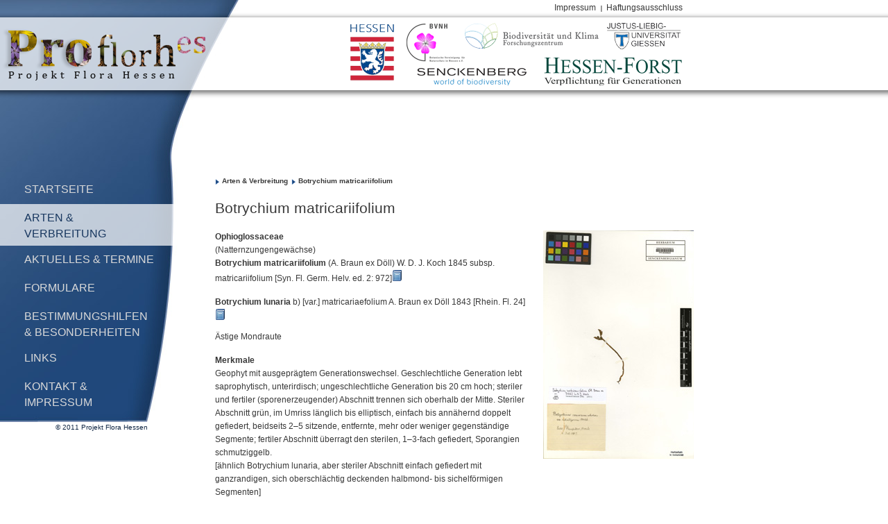

--- FILE ---
content_type: text/html
request_url: http://flora-hessen.senckenberg.de/root/index.php?page_id=58&PHPSESSID=4d26i80blsmdkmaev2iamnte4s94atb9
body_size: 14266
content:
<!DOCTYPE html PUBLIC "-//W3C//DTD XHTML 1.0 Transitional//EN" "http://www.w3.org/TR/xhtml1/DTD/xhtml1-transitional.dtd">
<html xmlns="http://www.w3.org/1999/xhtml" xml:lang="de" lang="de">
    <head>
        <meta http-equiv="content-type" content="text/html; charset=iso-8859-1" />
        <title>Die Flora von Hessen - Botrychium matricariifolium </title>
        
        <meta name="generator" content="com2 CMS - www.com-com.com" />
<meta name="content-language" content="de" />
<meta name="publisher" content="com2 computer communication GmbH, Bad Homburg" />
<meta name="copyright" content="" />
<meta name="page-topic" content="" />
<meta name="page-type" content="" />
<meta name="audience" content="Alle" />
<meta name="robots" content="index, follow" />
<meta name="revisit-after" content="5 days" /> 

        
        
         
            
        <link rel="shortcut icon" href="http://flora-hessen.senckenberg.de/favicon.ico" />
        <link rel="icon" href="http://flora-hessen.senckenberg.de/favicon.ico" type="image/ico" /> 

        <link rel="stylesheet" media="all" type="text/css" href="http://flora-hessen.senckenberg.de/stylesheet/sng_flora-hessen.css" />
        <link rel="stylesheet" href="http://flora-hessen.senckenberg.de/stylesheet/lightbox.css" type="text/css" media="screen" />
                
    <!--meta name="com2" content="pid=58,pda=2011-06-06 09:52:15" /--></head>
    
    <body lang="de" xml:lang="de">
    
        <!--[if lt IE 7]>
            <div id="ie6RIP">Sie verwenden eine <strong>stark veraltete Version des Internet Explorers</strong>. Da dieser die aktuellen Webstandards nicht unterstützt, können Sie nicht alle Funktionen dieser Webseite nutzen.<br />
            <a href="http://www.browser-update.org/de/update.html" title="Weitere Informationen und Hilfe bei der Aktualisierung" target="_blank">Klicken Sie hier, um weitere Informationen zum Thema zu erhalten und Hilfe bei der Aktualisierung zu bekommen. </a>
        </div>
        <![endif]-->
        
        <div id="minWidth">
        	
            <div id="funcNav">	 
               <ul id="func">
  <li ><a href="index.php?page_id=12" target="_self"  title="Link zur Seite 'Impressum'">Impressum</a>
  </li>
  <li class="last"><a href="index.php?page_id=13" target="_self"  title="Link zur Seite 'Haftungsausschluss'">Haftungsausschluss</a>
  </li>
</ul>

            </div>
            
            <table id="mainContent" cellpadding="0" cellspacing="0" border="0">
            	<tr>
                	<td id="mainNav"> 
                         <ul >
  <li id="id4" class="first"><a href="index.php?page_id=4" target="_self"  title="Willkommen auf der Startseite des Projektes Flora Hessen!">Startseite</a>
  </li>
  <li id="id5" class="active" ><a href="index.php?page_id=5&amp;PHPSESSID=gor0v79o8f0js984d19dp8s2n9vvj1j7" target="_self"  title="Link zur Seite 'Arten &amp; Verbreitung'">Arten &amp; Verbreitung</a>
  </li>
  <li id="id6" ><a href="index.php?page_id=6" target="_self"  title="Link zur Seite 'Aktuelles &amp; Termine'">Aktuelles &amp; Termine</a>
  </li>
  <li id="id7" ><a href="index.php?page_id=7" target="_self"  title="Link zur Seite 'Formulare'">Formulare</a>
  </li>
  <li id="id8" ><a href="index.php?page_id=8" target="_self"  title="Link zur Seite 'Bestimmungs&shy;hilfen &amp; Besonderheiten'">Bestimmungs&shy;hilfen &amp; Besonderheiten</a>
  </li>
  <li id="id9" ><a href="index.php?page_id=9" target="_self"  title="Link zur Seite 'Links'">Links</a>
  </li>
  <li id="id10" ><a href="index.php?page_id=10" target="_self"  title="Link zur Seite 'Kontakt &amp; Impressum'">Kontakt &amp; Impressum</a>
  </li>
</ul>

                    </td>
                    <td id="content">
                         <div id="breadcrumb"><ul><li><a href="index.php?page_id=5&amp;PHPSESSID=gor0v79o8f0js984d19dp8s2n9vvj1j7" target="_self">Arten &amp; Verbreitung</a></li><li><a href="index.php?page_id=58&amp;PHPSESSID=gor0v79o8f0js984d19dp8s2n9vvj1j7">Botrychium matricariifolium </a></li></ul></div>
                         <!-- CONTENT start-->
                            <h2>Botrychium matricariifolium </h2>
<table cellpadding="0" cellspacing="0" border="0">
            <tr>
                	<td style="width: 543px">
                              <p><strong>Ophioglossaceae <br /></strong>(Natternzungengew&auml;chse)<br /><strong>Botrychium matricariifolium</strong> (A. Braun ex D&ouml;ll) W. D. J. Koch 1845 subsp. matricariifolium [Syn. Fl. Germ. Helv. ed. 2: 972]<a title="Botrychium matricariifolium" href="http://books.google.de/books?id=AxMZAAAAYAAJ&amp;dq=matricariaefolium%20date%3A1835-1845&amp;lr=&amp;pg=PA972#v=onepage&amp;q=matricariaefolium%20date:1835-1845&amp;f=false" target="_self"><img alt="Botrychium matricariifolium" src="http://flora-hessen.senckenberg.de/images/book.png" /></a></p><p><strong>Botrychium lunaria</strong> b) [var.] matricariaefolium A. Braun ex D&ouml;ll 1843 [Rhein. Fl. 24]<a title="Botrychium matricariifolium" href="http://books.google.de/books?id=mPYYAAAAYAAJ&amp;dq=d%C3%B6ll%20rheinische%20flora&amp;pg=PA24#v=onepage&amp;q=&amp;f=false" target="_self"><img alt="Botrychium matricariifolium" src="http://flora-hessen.senckenberg.de/images//book.png" /></a></p><p>&Auml;stige Mondraute</p><p><strong>Merkmale<br /></strong>Geophyt mit ausgepr&auml;gtem Generationswechsel. Geschlechtliche Generation lebt saprophytisch, unterirdisch; ungeschlechtliche Generation bis 20 cm hoch; steriler und fertiler (sporenerzeugender) Abschnitt trennen sich oberhalb der Mitte. Steriler Abschnitt gr&uuml;n, im Umriss l&auml;nglich bis elliptisch, einfach bis ann&auml;hernd doppelt gefiedert, beidseits 2&ndash;5 sitzende, entfernte, mehr oder weniger gegenst&auml;ndige Segmente; fertiler Abschnitt &uuml;berragt den sterilen, 1&ndash;3-fach gefiedert, Sporangien schmutziggelb.<br />[&auml;hnlich Botrychium lunaria, aber steriler Abschnitt einfach gefiedert mit ganzrandigen, sich oberschl&auml;chtig deckenden halbmond- bis sichelf&ouml;rmigen Segmenten]</p><p><strong>Areal<br /></strong>Mittel-, Nord- und Osteuropa sowie &ouml;stliches Nordamerika.<a title="Botrychium matricariifolium" href="http://linnaeus.nrm.se/flora/orm/ophioglossa/botry/botrmatv.jpg" target="_self"><img alt="Botrychium matricariifolium" src="http://flora-hessen.senckenberg.de/images/book.png" /></a></p><p><strong>&Ouml;kologie<br /></strong>Die &ouml;kologischen Anspr&uuml;che der in weiten Bereichen ihres Verbreitungsgebiets sehr seltenen Art lassen sich nur schwer schematisieren. Besiedelt werden vor allem stickstoffarme Standorte mit l&auml;nger zur&uuml;ckliegender St&ouml;rung wie Ackerbrachen und Pionierw&auml;lder; kalkhaltige B&ouml;den werden nicht besiedelt</p><p><strong>Gef&auml;hrdung<br /></strong>D 2; HE 1 (NW &ndash;, NO 0, SW &ndash;, SO 1).<a title="Botrychium matricariifolium" href="http://www.bvnh.de/RoteListe/RL-HE4.html" target="_self"><img alt="Botrychium matricariifolium" src="http://flora-hessen.senckenberg.de/images//book.png" /></a></p><p>Nach Bundesartenschutzverordnung streng gesch&uuml;tzt.</p><p><strong>Gef&auml;hrdungsursachen<br /></strong>Es ist unklar, ob die schon immer in Hessen seltene Art r&uuml;ckl&auml;ufig ist. Pionierw&auml;lder und Ackerbrachen sollten ausreichend vorhanden sein, geeignete Standorte k&ouml;nnten auch in den Braunkohle-Abbaugebieten Nordhessens bestehen.</p><p><strong>Verbreitung<br /></strong>Die Art kommt in kurzlebigen Kleinpopulationen vor, die sicher meist undokumentiert entstehen und vergehen. Bisher liegen aus Hessen nur sehr wenige Nachweise vor.<br />Mittelgebirgs-Art, H&ouml;henbereich von 450 m (&ouml;stlich Mernes 5722/42) bis ca. 800 m (Eube 5525/21).<br />Erste Erw&auml;hnung bei Peter (1901, Mei&szlig;nerplateau).</p><p><strong>Vorkommen in Kreisen<br /></strong>Kassel: 4722/12 Habichtswald &bdquo;am Gro&szlig;en Baum&ldquo; (Bach &amp; Sauer nach Ludwig 1962); Werra-Mei&szlig;ner: 4725/3 Mei&szlig;nerplateau (Peter 1901); Vogelsberg: 5522/14 nordwestlich Gunzenau (Ludwig 1962); Fulda: 5325/42 Habelberg westlich Tann (Abel nach Ludwig 1962), 5525/21 Eube (1907 Brade nach Goldschmidt 1914; Main-Kinzig: 5722/42, &ouml;stlich Mernes (Huck 2001).<br />Ein Fundpunkt bei Bennert (1999) f&uuml;r das Messtischblatt 4918 (Waldeck-Frankenberg) ist nach K. Horn (m&uuml;ndliche Mitteilung) irrt&uuml;mlich.</p><p><strong>Vorkommen in Naturr&auml;umen<br /></strong>Nordost: 342, 351, 353, 354, 357; S&uuml;dost: 141.<a title="botrychium matricariifolium" href="http://de.wikipedia.org/wiki/Liste_der_naturr%C3%A4umlichen_Einheiten_in_Hessen" target="_self"><img alt="Botrychium matricariifolium" src="http://flora-hessen.senckenberg.de/images//book.png" /></a></p><p><strong>Literatur<br /></strong>Goldschmidt M. 1914: Die Flora des Rh&ouml;ngebirges I. [2. Auflage] &ndash; Verhandl. Physikal.-Medizin. Ges. W&uuml;rzburg, Neue Folge 43, 151&ndash;170, W&uuml;rzburg. * Ludwig W. 1962: Neues Fundorts-Verzeichnis zur Flora von Hessen (= Supplement zu H. Klein †: Flora von Hessen und Mainfranken). Teil 1 (Vorbemerkungen; Pteridophyta). &ndash; Jahrb. Nassau. Ver. Naturk. 96, 6&ndash;45, Wiesbaden. * Huck S. 1999: Die &Auml;stige Mondraute Botrychium matricariifolium im hessischen Buntsandsteinspessart. &ndash; Natur Museum 129, 107&ndash;116, Frankfurt am Main. * Huck S. 2001: Artenhilfsprogramm f&uuml;r die &Auml;stige Mondraute (Botrychium matricariifolium) in Hessen. &ndash; Bot. Natursch. Hessen 13, 47&ndash;56, Frankfurt am Main.&nbsp;<a title="Botrychium matricariifolium" href="http://de.wikipedia.org/wiki/Liste_der_naturr%C3%A4umlichen_Einheiten_in_Hessen" target="_self"><img alt="Botrychium matricariifolium" src="http://flora-hessen.senckenberg.de/images//book.png" /></a>&nbsp;* Peter A. 1901: Flora von S&uuml;dhannover nebst den angrenzenden Gebieten, umfassend: das s&uuml;dhannoversche Berg- und H&uuml;gelland, das Eichsfeld, das n&ouml;rdliche Hessen mit dem Reinhardswalde u. dem Meissner, das Harzgebirge nebst Vorland, das nordwestliche Th&uuml;ringen und deren n&auml;chste Grenzgebiete. 1. Verzeichnis der Fundstellen, pflanzengeographisch geordnet und mit litterarischen Nachweisen versehen&ndash; Vadenhoeck &amp; Ruprecht, G&ouml;ttingen. I&ndash;XVI, 1&ndash;323 Seiten.&nbsp;&nbsp;&nbsp;&nbsp;&nbsp;&nbsp;&nbsp;&nbsp; </p><p><strong>Floraweb <a title="Botrychium matricariifolium" href="http://www.floraweb.de/pflanzenarten/druck.xsql?suchnr=857&amp;sipnr=857&amp;" target="_self"><img alt="Botrychium matricariifolium" src="http://flora-hessen.senckenberg.de/images//book.png" /></a></strong></p>
                     </td>
                	<td id="detailPics">
                             <a title="Botrychium matricariifolium" href="http://flora-hessen.senckenberg.de/images/largepictures/botrychium_matricariifolium.jpg" target="_blank"><img alt="Botrychium matricariifolium" src="http://flora-hessen.senckenberg.de/images//mediumpictures/botrychium_matricariifolium_med.jpg" /></a> <p class="bildText">&nbsp;</p><p class="bildText">&nbsp;</p><p class="bildText"><a title="Karte" href="http://flora-hessen.senckenberg.de/files/maps/botrychium_matricariifolium_florahessen_layout.pdf" target="_blank"><img alt="Botrychium matricariifolium" src="http://flora-hessen.senckenberg.de/images//medmaps/botrychium_matricariifolium_florahessen_layout_med.jpg" /></a></p>
                     </td>
            </tr>
</table>
                        <!-- CONTENT ende-->
                    </td>
                </tr>
            </table>
            
            <div id="copyright">&copy; 2011 Projekt Flora Hessen</div>
            
        </div>
            
            <div id="header">
            	<h1 id="logo"><a href="index.php?page_id=5" title="Flora von Hessen" target="_self"><img src="http://flora-hessen.senckenberg.de/images/chrome/logo.png" width="293" height="75" alt="Projekt Flora Hessen" /><span>Projekt Flora Hessen</span></a></h1>
                <div id="partner">
                	<a id="logoHessen" href="http://www.hessen.de/" title="Land Hessen" target="_blank"><img src="http://flora-hessen.senckenberg.de/images/chrome/logo_hessen.png" width="63" height="81" alt="Land Hessen" /></a>
                    <a id="logoBVNH" href="http://www.bvnh.de/" title="Zeitschrift der Botanischen Vereinigung für Naturschutz in Hessen e.V." target="_blank"><img src="http://flora-hessen.senckenberg.de/images/chrome/logo_bvnh.png" width="84" height="55" alt="Zeitschrift der Botanischen Vereinigung für Naturschutz in Hessen e.V." /></a>
                    <a id="logoBIKF" href="http://www.bik-f.de/" title="Biodiversität und Klima - Forschungszentrum des SNG" target="_blank"><img src="http://flora-hessen.senckenberg.de/images/chrome/logo_bikf.png" width="193" height="37" alt="Biodiversität und Klima - Forschungszentrum des SNG" /></a>
                    <a id="logoSNG" href="http://www.senckenberg.de/" title="Senckenberg Forschungsinstitut und Naturmuseum" target="_blank"><img src="http://flora-hessen.senckenberg.de/images/chrome/logo_sng.png" width="158" height="25" alt="Senckenberg Forschungsinstitut und Naturmuseum" /></a>
                    <a id="logoJLU" href="http://www.uni-giessen.de/" title="Justus-Liebig-Universität Gießen (JLU)" target="_blank"><img src="http://flora-hessen.senckenberg.de/images/chrome/logo_jlu.png" width="106" height="38" alt="Justus-Liebig-Universität Gießen (JLU)" /></a>
                    <a id="logoHessenForst" href="http://www.hessen-forst.de/" title="Landesbetrieb Hessen-Forst" target="_blank"><img src="http://flora-hessen.senckenberg.de/images/chrome/logo_hessenforst.png" width="199" height="40" alt="Landesbetrieb Hessen-Forst" /></a>
                </div>
            </div>  
            <script src="http://flora-hessen.senckenberg.de/javascript/prototype.js" type="text/javascript"></script>
            <script src="http://flora-hessen.senckenberg.de/javascript/scriptaculous.js?load=effects,builder" type="text/javascript"></script>
            <script src="http://flora-hessen.senckenberg.de/javascript/lightbox.js" type="text/javascript"></script>        
    </body>
</html>